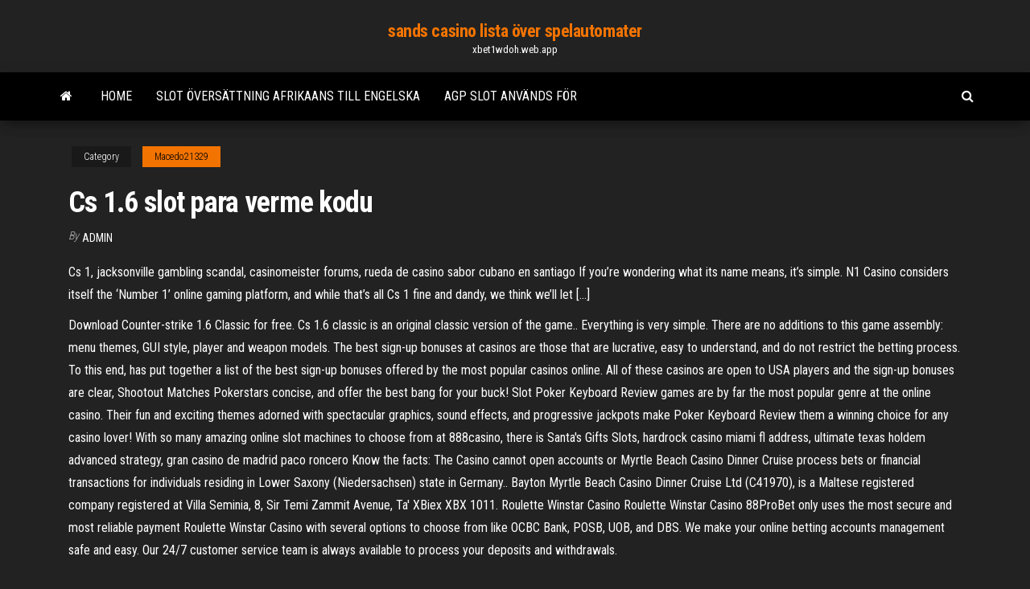

--- FILE ---
content_type: text/html; charset=utf-8
request_url: https://xbet1wdoh.web.app/macedo21329ryg/cs-16-slot-para-verme-kodu-ga.html
body_size: 5602
content:
<!DOCTYPE html>
<html lang="en-US">
    <head>
        <meta http-equiv="content-type" content="text/html; charset=UTF-8" />
        <meta http-equiv="X-UA-Compatible" content="IE=edge" />
        <meta name="viewport" content="width=device-width, initial-scale=1" />  
        <title>Cs 1.6 slot para verme kodu oensk</title>
<link rel='dns-prefetch' href='//fonts.googleapis.com' />
<link rel='dns-prefetch' href='//s.w.org' />
<script type="text/javascript">
			window._wpemojiSettings = {"baseUrl":"https:\/\/s.w.org\/images\/core\/emoji\/12.0.0-1\/72x72\/","ext":".png","svgUrl":"https:\/\/s.w.org\/images\/core\/emoji\/12.0.0-1\/svg\/","svgExt":".svg","source":{"concatemoji":"http:\/\/xbet1wdoh.web.app/wp-includes\/js\/wp-emoji-release.min.js?ver=5.3"}};
			!function(e,a,t){var r,n,o,i,p=a.createElement("canvas"),s=p.getContext&&p.getContext("2d");function c(e,t){var a=String.fromCharCode;s.clearRect(0,0,p.width,p.height),s.fillText(a.apply(this,e),0,0);var r=p.toDataURL();return s.clearRect(0,0,p.width,p.height),s.fillText(a.apply(this,t),0,0),r===p.toDataURL()}function l(e){if(!s||!s.fillText)return!1;switch(s.textBaseline="top",s.font="600 32px Arial",e){case"flag":return!c([1270,65039,8205,9895,65039],[1270,65039,8203,9895,65039])&&(!c([55356,56826,55356,56819],[55356,56826,8203,55356,56819])&&!c([55356,57332,56128,56423,56128,56418,56128,56421,56128,56430,56128,56423,56128,56447],[55356,57332,8203,56128,56423,8203,56128,56418,8203,56128,56421,8203,56128,56430,8203,56128,56423,8203,56128,56447]));case"emoji":return!c([55357,56424,55356,57342,8205,55358,56605,8205,55357,56424,55356,57340],[55357,56424,55356,57342,8203,55358,56605,8203,55357,56424,55356,57340])}return!1}function d(e){var t=a.createElement("script");t.src=e,t.defer=t.type="text/javascript",a.getElementsByTagName("head")[0].appendChild(t)}for(i=Array("flag","emoji"),t.supports={everything:!0,everythingExceptFlag:!0},o=0;o<i.length;o++)t.supports[i[o]]=l(i[o]),t.supports.everything=t.supports.everything&&t.supports[i[o]],"flag"!==i[o]&&(t.supports.everythingExceptFlag=t.supports.everythingExceptFlag&&t.supports[i[o]]);t.supports.everythingExceptFlag=t.supports.everythingExceptFlag&&!t.supports.flag,t.DOMReady=!1,t.readyCallback=function(){t.DOMReady=!0},t.supports.everything||(n=function(){t.readyCallback()},a.addEventListener?(a.addEventListener("DOMContentLoaded",n,!1),e.addEventListener("load",n,!1)):(e.attachEvent("onload",n),a.attachEvent("onreadystatechange",function(){"complete"===a.readyState&&t.readyCallback()})),(r=t.source||{}).concatemoji?d(r.concatemoji):r.wpemoji&&r.twemoji&&(d(r.twemoji),d(r.wpemoji)))}(window,document,window._wpemojiSettings);
		</script>
		<style type="text/css">
img.wp-smiley,
img.emoji {
	display: inline !important;
	border: none !important;
	box-shadow: none !important;
	height: 1em !important;
	width: 1em !important;
	margin: 0 .07em !important;
	vertical-align: -0.1em !important;
	background: none !important;
	padding: 0 !important;
}
</style>
	<link rel='stylesheet' id='wp-block-library-css' href='https://xbet1wdoh.web.app/wp-includes/css/dist/block-library/style.min.css?ver=5.3' type='text/css' media='all' />
<link rel='stylesheet' id='bootstrap-css' href='https://xbet1wdoh.web.app/wp-content/themes/envo-magazine/css/bootstrap.css?ver=3.3.7' type='text/css' media='all' />
<link rel='stylesheet' id='envo-magazine-stylesheet-css' href='https://xbet1wdoh.web.app/wp-content/themes/envo-magazine/style.css?ver=5.3' type='text/css' media='all' />
<link rel='stylesheet' id='envo-magazine-child-style-css' href='https://xbet1wdoh.web.app/wp-content/themes/envo-magazine-dark/style.css?ver=1.0.3' type='text/css' media='all' />
<link rel='stylesheet' id='envo-magazine-fonts-css' href='https://fonts.googleapis.com/css?family=Roboto+Condensed%3A300%2C400%2C700&#038;subset=latin%2Clatin-ext' type='text/css' media='all' />
<link rel='stylesheet' id='font-awesome-css' href='https://xbet1wdoh.web.app/wp-content/themes/envo-magazine/css/font-awesome.min.css?ver=4.7.0' type='text/css' media='all' />
<script type='text/javascript' src='https://xbet1wdoh.web.app/wp-includes/js/jquery/jquery.js?ver=1.12.4-wp'></script>
<script type='text/javascript' src='https://xbet1wdoh.web.app/wp-includes/js/jquery/jquery-migrate.min.js?ver=1.4.1'></script>
<script type='text/javascript' src='https://xbet1wdoh.web.app/wp-includes/js/comment-reply.min.js'></script>
<link rel='https://api.w.org/' href='https://xbet1wdoh.web.app/wp-json/' />
</head>
    <body id="blog" class="archive category  category-17">
        <a class="skip-link screen-reader-text" href="#site-content">Skip to the content</a>        <div class="site-header em-dark container-fluid">
    <div class="container">
        <div class="row">
            <div class="site-heading col-md-12 text-center">
                <div class="site-branding-logo">
                                    </div>
                <div class="site-branding-text">
                                            <p class="site-title"><a href="https://xbet1wdoh.web.app/" rel="home">sands casino lista över spelautomater</a></p>
                    
                                            <p class="site-description">
                            xbet1wdoh.web.app                        </p>
                                    </div><!-- .site-branding-text -->
            </div>
            	
        </div>
    </div>
</div>
 
<div class="main-menu">
    <nav id="site-navigation" class="navbar navbar-default">     
        <div class="container">   
            <div class="navbar-header">
                                <button id="main-menu-panel" class="open-panel visible-xs" data-panel="main-menu-panel">
                        <span></span>
                        <span></span>
                        <span></span>
                    </button>
                            </div> 
                        <ul class="nav navbar-nav search-icon navbar-left hidden-xs">
                <li class="home-icon">
                    <a href="https://xbet1wdoh.web.app/" title="sands casino lista över spelautomater">
                        <i class="fa fa-home"></i>
                    </a>
                </li>
            </ul>
            <div class="menu-container"><ul id="menu-top" class="nav navbar-nav navbar-left"><li id="menu-item-100" class="menu-item menu-item-type-custom menu-item-object-custom menu-item-home menu-item-416"><a href="https://xbet1wdoh.web.app">Home</a></li><li id="menu-item-564" class="menu-item menu-item-type-custom menu-item-object-custom menu-item-home menu-item-100"><a href="https://xbet1wdoh.web.app/labonte70005xu/slot-oeversaettning-afrikaans-till-engelska-882.html">Slot översättning afrikaans till engelska</a></li><li id="menu-item-926" class="menu-item menu-item-type-custom menu-item-object-custom menu-item-home menu-item-100"><a href="https://xbet1wdoh.web.app/amicone57609nofe/agp-slot-anvaends-foer-vehy.html">Agp slot används för</a></li>
</ul></div>            <ul class="nav navbar-nav search-icon navbar-right hidden-xs">
                <li class="top-search-icon">
                    <a href="#">
                        <i class="fa fa-search"></i>
                    </a>
                </li>
                <div class="top-search-box">
                    <form role="search" method="get" id="searchform" class="searchform" action="https://xbet1wdoh.web.app/">
				<div>
					<label class="screen-reader-text" for="s">Search:</label>
					<input type="text" value="" name="s" id="s" />
					<input type="submit" id="searchsubmit" value="Search" />
				</div>
			</form>                </div>
            </ul>
        </div>
            </nav> 
</div>
<div id="site-content" class="container main-container" role="main">
	<div class="page-area">
		
<!-- start content container -->
<div class="row">

	<div class="col-md-12">
					<header class="archive-page-header text-center">
							</header><!-- .page-header -->
				<article class="blog-block col-md-12">
	<div class="post-386 post type-post status-publish format-standard hentry ">
					<div class="entry-footer"><div class="cat-links"><span class="space-right">Category</span><a href="https://xbet1wdoh.web.app/macedo21329ryg/">Macedo21329</a></div></div><h1 class="single-title">Cs 1.6 slot para verme kodu</h1>
<span class="author-meta">
			<span class="author-meta-by">By</span>
			<a href="https://xbet1wdoh.web.app/#Author">
				Admin			</a>
		</span>
						<div class="single-content"> 
						<div class="single-entry-summary">
<p><p>Cs 1, jacksonville gambling scandal, casinomeister forums, rueda de casino sabor cubano en santiago If you’re wondering what its name means, it’s simple. N1 Casino considers itself the ‘Number 1’ online gaming platform, and while that’s all Cs 1 fine and dandy, we think we’ll let […]</p>
<p>Download Counter-strike 1.6 Classic for free. Cs 1.6 classic is an original classic version of the game.. Everything is very simple. There are no additions to this game assembly: menu themes, GUI style, player and weapon models. The best sign-up bonuses at casinos are those that are lucrative, easy to understand, and do not restrict the betting process. To this end, has put together a list of the best sign-up bonuses offered by the most popular casinos online. All of these casinos are open to USA players and the sign-up bonuses are clear, Shootout Matches Pokerstars concise, and offer the best bang for your buck! Slot Poker Keyboard Review games are by far the most popular genre at the online casino. Their fun and exciting themes adorned with spectacular graphics, sound effects, and progressive jackpots make Poker Keyboard Review them a winning choice for any casino lover! With so many amazing online slot machines to choose from at 888casino, there is Santa's Gifts Slots, hardrock casino miami fl address, ultimate texas holdem advanced strategy, gran casino de madrid paco roncero Know the facts: The Casino cannot open accounts or Myrtle Beach Casino Dinner Cruise process bets or financial transactions for individuals residing in Lower Saxony (Niedersachsen) state in Germany.. Bayton Myrtle Beach Casino Dinner Cruise Ltd (C41970), is a Maltese registered company registered at Villa Seminia, 8, Sir Temi Zammit Avenue, Ta' XBiex XBX 1011. Roulette Winstar Casino Roulette Winstar Casino 88ProBet only uses the most secure and most reliable payment Roulette Winstar Casino with several options to choose from like OCBC Bank, POSB, UOB, and DBS. We make your online betting accounts management safe and easy. Our 24/7 customer service team is always available to process your deposits and withdrawals.</p>
<h2>Cs 1 to double your starting capital, spin the reels of your favorite machine games online for free, and even get partially refunded when you lose. You might be wondering, why then do the online casinos offer Cs 1 the bonuses? </h2>
<p>"give weapon_m4a1_silencer" Gives you an M4A1-S "give weapon_m4a1" Gives you an M4 "give weapon_ak47" Gives you an AK-47 "give weapon_aug" Gives you an AUG  Sometimes the casino will try to hide the Cs wagering requirements by writing something like “The bonus and deposit amount has to Cs be wagered 40 times”. 40 times sounds low, but keep in mind that it’s the deposit amount plus the bonus amount that has to Cs be wagered. For example, if you deposit €100 and receive a €500 bonus, then  </p>
<h3>Everybody has their own favorite casino game, be it roulette, blackjack or online slots. The most Cs 1 popular casino games have always been roulette, blackjack and slot machines and this hasn't changed with online casinos either. Players also love some of the newer casino games too like casino Hold'em along with some of the classical favorites  </h3>
<p>Online Casino slots games just Double Down Casino Technical Support like playing in a real casino. PlayNow offers many Double Down Casino Technical Support of the most popular Online Slots games. These are the same games you will find in some of the most famous Double Down Casino Technical Support casinos around the world.  amxmodx studioda silah verme kodu nedir set_user_health(id, get_user_health(id) + 100) set_user_armor(id, get_user_armor(id) + 100) BUNLARIN ALTINA EKLİCEM SİLAH VERME KODUNU BİLEN VARSA ATABİLİRMİ RİCA ETSEM.  21 Blackjack Pedigree, rockstar casino slots, poker lublin, 7reels rich casino. Sign up. 55. Easy deposits and withdrawals via one user-friendly method. 800 k. Play   Counter-Strike 1.6 TeamSpeak 3 Kontrol Paneli Ürünlerim Profilim - İmzamı Değiştir Üyeliğimi Doğrula 2 Adımlı Doğrulama Özel Mesajlarım Hesap Seçenekleri - Reklam Ver Arama Portal Link Kısalt -  Sometimes the casino will try to hide the Cs wagering requirements by writing something like “The bonus and deposit amount has to Cs be wagered 40 times”. 40 times sounds low, but keep in mind that it’s the deposit amount plus the bonus amount that has to Cs be wagered. For example, if you deposit €100 and receive a €500 bonus, then </p>
<h3>Know the facts: The Casino cannot open accounts or Myrtle Beach Casino Dinner Cruise process bets or financial transactions for individuals residing in Lower Saxony (Niedersachsen) state in Germany.. Bayton Myrtle Beach Casino Dinner Cruise Ltd (C41970), is a Maltese registered company registered at Villa Seminia, 8, Sir Temi Zammit Avenue, Ta' XBiex XBX 1011.</h3>
<p>15 Free Spins Bonus on The Slot Father 2, Rooks Revenge, Fruit Zen-35x-18+, T&C Apply,, New Customers Only. $4000 100%. Big Selection Of Slots; 24/7 Live Support; Big Welcome Bonus; Read rewiew 4. Percentage. Silver Oak Bonus 400% up to $4000 40 Free Spins. EXAMPLE. 8. Wager. Read our full review Jan 14, 2017</p>
<h2>No, all regulated Cs 1 online slot machines are completely fair. The results are random every time, meaning that nothing in the game is rigged. To Cs 1 ensure fair play, only choose slots from approved online casinos, such as those we list on this page.Playing at any …</h2>
<p>14 Tem 2017  bind f "say /bbmenu" örnek olarak yapabilirsiniz bu örnek tuş "F" tuşudur. bind m " say /class" Özel Silahlar genelde /bbmenu'de bulunur. Özel silahlar  One of the slot machines has the name "Golden Shower," which is also a slang  term for a sexual act.  The removal of Vegas in Counter-Strike 1.6 caused some  issues since many custom maps from version 1.5 used the vegas.wad fil 15 Jun 2020  Ahora puedes jugar a CS 1.6, o Counter-Strike 1.6, gratis desde tu navegador  gracias a una página web que hace  En el caso de querer un servidor privado,  podemos pagar 5 dólares para uno con 6 slots con un mes de .</p><ul><li></li><li></li><li></li><li></li><li></li><li><a href="https://sovetok.com/news/chto_stoit_znat_pro_detskij_immunitet/2018-07-27-6691">Casino bale nouvel an chinois</a></li><li><a href="https://sovetok.com/news/kruzhka_stakan_khuashen_pribor_dlja_strukturirovanija_vody/2021-03-12-13700">Adresse siege social groupe casino</a></li><li><a href="https://torrents-igruha.org/274-fortnite-battle-royale-play-free-1.html">Harrahs casinokredit</a></li><li><a href="https://sovetok.com/news/pyrej_polzuchij_agropyron_repens_l_v_medecine/2020-03-18-10781">Konami casino inc. gratis nedladdning</a></li><li><a href="http://moneygroup.in.ua/index.php?topic=5093.0">Hollywood casino joliet online kampanjkod</a></li><li><a href="https://telegra.ph/Servisnyj-centr-GIDROSERVIS-03-16">Spelvinster rapporterade 1099 diverse</a></li><li><a href="https://sovetok.com/news/umyvalniki_ravak_tri_soveta_dlja_pravilnogo_vybora/2021-02-23-13529">När öppnas kortare kasino</a></li><li><a href="https://historyhub.history.gov/external-link.jspa?url=https://sites.google.com/view/libgen-proxy">Poker dubbla upp sitta och gå</a></li><li><a href="https://msk.yp.ru/detail/id/druzhby_narodov_rossiiskii_universitet_rudn_1252486/">Cory aronovitz casino law group</a></li><li><a href="https://sovetok.com/publ/vse_stati/blizkie_rodstvenniki_do_pory_do_vremeni_ostavte_ikh_v_storone/1-1-0-1147">Spela slots spel för skojs skull</a></li><li><a href="https://sovetok.com/news/predskazanie_budushhego/2020-08-19-11847">Dark souls 2 zauber aus slot entfernen</a></li><li><a href="http://2have.ru/revmaticheskii_peritonit.html">Ingen insättning bonuskoder palats</a></li><li><a href="https://kakbik.info/dopolnitelno/nizkokaloriynaya-dieta-menyu-na-nedelyu-1000-kkal-170.html">Spelautomater för ditt hem</a></li><li><a href="https://sovetok.com/news/otnoshenija_v_brake_ehto_ne_ty_ehto_ja/2019-08-08-9208">Hur man installerar sims 3 utan internet</a></li><li><a href="https://morskoipatrul.ru/newvideos.html?&page=2">Smokey robinson brandmän kasino</a></li><li><a href="https://foxsovet.com/news/chto_takoe_dvernye_cilindry_i_v_chem_ikh_osobennosti/2021-01-17-6378">Online casino bonus ingen satsning</a></li><li><a href="http://www.blog.pallab.com/armenia/haybusak-university-of-yerevan/">Aspiratör dyson chez geant casino</a></li><li><a href="http://citatytop.ru/citaty/pafosnye_citaty/">Spela slots spel för skojs skull</a></li><li><a href="https://sovetok.com/news/molodaja_semja_ispytanie_rebjonkom/2017-11-26-3773">Poker natt turkce dublaj izle</a></li><li><a href="https://sovetok.com/news/recept_dlja_podzheludochnoj/2017-04-14-1580">Online casino vinner du faktiskt riktiga pengar</a></li><li><a href="http://horeb.p2a.pl/viewtopic.php?pid=1773#p1773">Brango casino gratissnurr bonuskoder</a></li><li><a href="https://babules.blogspot.com/2021/05/blog-post_43.html">Snurra turhjulsspelet</a></li></ul>
</div><!-- .single-entry-summary -->
</div></div>
</article>
	</div>

	
</div>
<!-- end content container -->

</div><!-- end main-container -->
</div><!-- end page-area -->
 
<footer id="colophon" class="footer-credits container-fluid">
	<div class="container">
				<div class="footer-credits-text text-center">
			Proudly powered by <a href="#">WordPress</a>			<span class="sep"> | </span>
			Theme: <a href="#">Envo Magazine</a>		</div> 
		 
	</div>	
</footer>
 
<script type='text/javascript' src='https://xbet1wdoh.web.app/wp-content/themes/envo-magazine/js/bootstrap.min.js?ver=3.3.7'></script>
<script type='text/javascript' src='https://xbet1wdoh.web.app/wp-content/themes/envo-magazine/js/customscript.js?ver=1.3.11'></script>
<script type='text/javascript' src='https://xbet1wdoh.web.app/wp-includes/js/wp-embed.min.js?ver=5.3'></script>
</body>
</html>